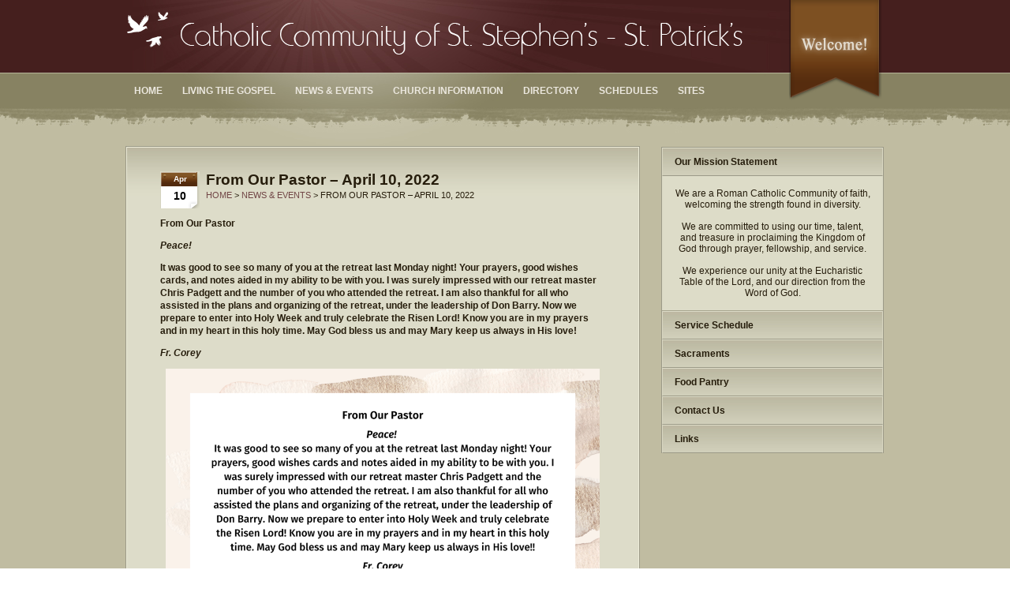

--- FILE ---
content_type: text/html; charset=UTF-8
request_url: https://www.ccsssp.com/news_events/from-our-pastor-april-10-2022
body_size: 9694
content:
<!DOCTYPE html PUBLIC "-//W3C//DTD XHTML 1.0 Transitional//EN" "http://www.w3.org/TR/xhtml1/DTD/xhtml1-transitional.dtd">
<html xmlns="http://www.w3.org/1999/xhtml" lang="en-US">
<head profile="http://gmpg.org/xfn/11">
<meta http-equiv="Content-Type" content="text/html; charset=UTF-8" />
<title>From Our Pastor &#8211; April 10, 2022 &#8211;  Catholic Community of St. Stephen&#039;s &#8211; St. Patrick&#039;s</title>

<link rel="stylesheet" href="https://www.ccsssp.com/wp-content/themes/wpchurch2013/style.css" type="text/css" media="screen" />
<link rel="alternate" type="application/rss+xml" title="Catholic Community of St. Stephen&#039;s &#8211; St. Patrick&#039;s RSS Feed" href="https://www.ccsssp.com/feed" />
<link rel="alternate" type="application/atom+xml" title="Catholic Community of St. Stephen&#039;s &#8211; St. Patrick&#039;s Atom Feed" href="https://www.ccsssp.com/feed/atom" />
<link rel="pingback" href="https://www.ccsssp.com/xmlrpc.php" />
<link rel="icon" href="https://www.ccsssp.com/wp-content/themes/wpchurch2013/favicon.ico" type="image/x-icon" />


<style type="text/css">
#headerContainer {background-image: url('https://www.ccsssp.com/wp-content/themes/wpchurch2013/images/red/header_tile.jpg');} 
#header {background-image: url('https://www.ccsssp.com/wp-content/themes/wpchurch2013/images/red/header.jpg');}
#featured li h2 a {background-image:  url('https://www.ccsssp.com/wp-content/themes/wpchurch2013/images/red/slidertitle.jpg');}
a {color: #704545;}

</style>

<noscript>
<style type="text/css">
	#sidebar .widget .widgetcontent {display:inherit;}
</style>
</noscript>

<meta name='robots' content='max-image-preview:large' />
	<style>img:is([sizes="auto" i], [sizes^="auto," i]) { contain-intrinsic-size: 3000px 1500px }</style>
	<link rel="alternate" type="application/rss+xml" title="Catholic Community of St. Stephen&#039;s - St. Patrick&#039;s &raquo; Feed" href="https://www.ccsssp.com/feed" />
<link rel="alternate" type="application/rss+xml" title="Catholic Community of St. Stephen&#039;s - St. Patrick&#039;s &raquo; Comments Feed" href="https://www.ccsssp.com/comments/feed" />
<link rel="alternate" type="application/rss+xml" title="Catholic Community of St. Stephen&#039;s - St. Patrick&#039;s &raquo; From Our Pastor &#8211; April 10, 2022 Comments Feed" href="https://www.ccsssp.com/news_events/from-our-pastor-april-10-2022/feed" />
		<!-- This site uses the Google Analytics by MonsterInsights plugin v9.5.3 - Using Analytics tracking - https://www.monsterinsights.com/ -->
		<!-- Note: MonsterInsights is not currently configured on this site. The site owner needs to authenticate with Google Analytics in the MonsterInsights settings panel. -->
					<!-- No tracking code set -->
				<!-- / Google Analytics by MonsterInsights -->
		<script type="text/javascript">
/* <![CDATA[ */
window._wpemojiSettings = {"baseUrl":"https:\/\/s.w.org\/images\/core\/emoji\/16.0.1\/72x72\/","ext":".png","svgUrl":"https:\/\/s.w.org\/images\/core\/emoji\/16.0.1\/svg\/","svgExt":".svg","source":{"concatemoji":"https:\/\/www.ccsssp.com\/wp-includes\/js\/wp-emoji-release.min.js?ver=6.8.3"}};
/*! This file is auto-generated */
!function(s,n){var o,i,e;function c(e){try{var t={supportTests:e,timestamp:(new Date).valueOf()};sessionStorage.setItem(o,JSON.stringify(t))}catch(e){}}function p(e,t,n){e.clearRect(0,0,e.canvas.width,e.canvas.height),e.fillText(t,0,0);var t=new Uint32Array(e.getImageData(0,0,e.canvas.width,e.canvas.height).data),a=(e.clearRect(0,0,e.canvas.width,e.canvas.height),e.fillText(n,0,0),new Uint32Array(e.getImageData(0,0,e.canvas.width,e.canvas.height).data));return t.every(function(e,t){return e===a[t]})}function u(e,t){e.clearRect(0,0,e.canvas.width,e.canvas.height),e.fillText(t,0,0);for(var n=e.getImageData(16,16,1,1),a=0;a<n.data.length;a++)if(0!==n.data[a])return!1;return!0}function f(e,t,n,a){switch(t){case"flag":return n(e,"\ud83c\udff3\ufe0f\u200d\u26a7\ufe0f","\ud83c\udff3\ufe0f\u200b\u26a7\ufe0f")?!1:!n(e,"\ud83c\udde8\ud83c\uddf6","\ud83c\udde8\u200b\ud83c\uddf6")&&!n(e,"\ud83c\udff4\udb40\udc67\udb40\udc62\udb40\udc65\udb40\udc6e\udb40\udc67\udb40\udc7f","\ud83c\udff4\u200b\udb40\udc67\u200b\udb40\udc62\u200b\udb40\udc65\u200b\udb40\udc6e\u200b\udb40\udc67\u200b\udb40\udc7f");case"emoji":return!a(e,"\ud83e\udedf")}return!1}function g(e,t,n,a){var r="undefined"!=typeof WorkerGlobalScope&&self instanceof WorkerGlobalScope?new OffscreenCanvas(300,150):s.createElement("canvas"),o=r.getContext("2d",{willReadFrequently:!0}),i=(o.textBaseline="top",o.font="600 32px Arial",{});return e.forEach(function(e){i[e]=t(o,e,n,a)}),i}function t(e){var t=s.createElement("script");t.src=e,t.defer=!0,s.head.appendChild(t)}"undefined"!=typeof Promise&&(o="wpEmojiSettingsSupports",i=["flag","emoji"],n.supports={everything:!0,everythingExceptFlag:!0},e=new Promise(function(e){s.addEventListener("DOMContentLoaded",e,{once:!0})}),new Promise(function(t){var n=function(){try{var e=JSON.parse(sessionStorage.getItem(o));if("object"==typeof e&&"number"==typeof e.timestamp&&(new Date).valueOf()<e.timestamp+604800&&"object"==typeof e.supportTests)return e.supportTests}catch(e){}return null}();if(!n){if("undefined"!=typeof Worker&&"undefined"!=typeof OffscreenCanvas&&"undefined"!=typeof URL&&URL.createObjectURL&&"undefined"!=typeof Blob)try{var e="postMessage("+g.toString()+"("+[JSON.stringify(i),f.toString(),p.toString(),u.toString()].join(",")+"));",a=new Blob([e],{type:"text/javascript"}),r=new Worker(URL.createObjectURL(a),{name:"wpTestEmojiSupports"});return void(r.onmessage=function(e){c(n=e.data),r.terminate(),t(n)})}catch(e){}c(n=g(i,f,p,u))}t(n)}).then(function(e){for(var t in e)n.supports[t]=e[t],n.supports.everything=n.supports.everything&&n.supports[t],"flag"!==t&&(n.supports.everythingExceptFlag=n.supports.everythingExceptFlag&&n.supports[t]);n.supports.everythingExceptFlag=n.supports.everythingExceptFlag&&!n.supports.flag,n.DOMReady=!1,n.readyCallback=function(){n.DOMReady=!0}}).then(function(){return e}).then(function(){var e;n.supports.everything||(n.readyCallback(),(e=n.source||{}).concatemoji?t(e.concatemoji):e.wpemoji&&e.twemoji&&(t(e.twemoji),t(e.wpemoji)))}))}((window,document),window._wpemojiSettings);
/* ]]> */
</script>

<style id='wp-emoji-styles-inline-css' type='text/css'>

	img.wp-smiley, img.emoji {
		display: inline !important;
		border: none !important;
		box-shadow: none !important;
		height: 1em !important;
		width: 1em !important;
		margin: 0 0.07em !important;
		vertical-align: -0.1em !important;
		background: none !important;
		padding: 0 !important;
	}
</style>
<link rel='stylesheet' id='wp-block-library-css' href='https://www.ccsssp.com/wp-includes/css/dist/block-library/style.min.css?ver=6.8.3' type='text/css' media='all' />
<style id='classic-theme-styles-inline-css' type='text/css'>
/*! This file is auto-generated */
.wp-block-button__link{color:#fff;background-color:#32373c;border-radius:9999px;box-shadow:none;text-decoration:none;padding:calc(.667em + 2px) calc(1.333em + 2px);font-size:1.125em}.wp-block-file__button{background:#32373c;color:#fff;text-decoration:none}
</style>
<style id='global-styles-inline-css' type='text/css'>
:root{--wp--preset--aspect-ratio--square: 1;--wp--preset--aspect-ratio--4-3: 4/3;--wp--preset--aspect-ratio--3-4: 3/4;--wp--preset--aspect-ratio--3-2: 3/2;--wp--preset--aspect-ratio--2-3: 2/3;--wp--preset--aspect-ratio--16-9: 16/9;--wp--preset--aspect-ratio--9-16: 9/16;--wp--preset--color--black: #000000;--wp--preset--color--cyan-bluish-gray: #abb8c3;--wp--preset--color--white: #ffffff;--wp--preset--color--pale-pink: #f78da7;--wp--preset--color--vivid-red: #cf2e2e;--wp--preset--color--luminous-vivid-orange: #ff6900;--wp--preset--color--luminous-vivid-amber: #fcb900;--wp--preset--color--light-green-cyan: #7bdcb5;--wp--preset--color--vivid-green-cyan: #00d084;--wp--preset--color--pale-cyan-blue: #8ed1fc;--wp--preset--color--vivid-cyan-blue: #0693e3;--wp--preset--color--vivid-purple: #9b51e0;--wp--preset--gradient--vivid-cyan-blue-to-vivid-purple: linear-gradient(135deg,rgba(6,147,227,1) 0%,rgb(155,81,224) 100%);--wp--preset--gradient--light-green-cyan-to-vivid-green-cyan: linear-gradient(135deg,rgb(122,220,180) 0%,rgb(0,208,130) 100%);--wp--preset--gradient--luminous-vivid-amber-to-luminous-vivid-orange: linear-gradient(135deg,rgba(252,185,0,1) 0%,rgba(255,105,0,1) 100%);--wp--preset--gradient--luminous-vivid-orange-to-vivid-red: linear-gradient(135deg,rgba(255,105,0,1) 0%,rgb(207,46,46) 100%);--wp--preset--gradient--very-light-gray-to-cyan-bluish-gray: linear-gradient(135deg,rgb(238,238,238) 0%,rgb(169,184,195) 100%);--wp--preset--gradient--cool-to-warm-spectrum: linear-gradient(135deg,rgb(74,234,220) 0%,rgb(151,120,209) 20%,rgb(207,42,186) 40%,rgb(238,44,130) 60%,rgb(251,105,98) 80%,rgb(254,248,76) 100%);--wp--preset--gradient--blush-light-purple: linear-gradient(135deg,rgb(255,206,236) 0%,rgb(152,150,240) 100%);--wp--preset--gradient--blush-bordeaux: linear-gradient(135deg,rgb(254,205,165) 0%,rgb(254,45,45) 50%,rgb(107,0,62) 100%);--wp--preset--gradient--luminous-dusk: linear-gradient(135deg,rgb(255,203,112) 0%,rgb(199,81,192) 50%,rgb(65,88,208) 100%);--wp--preset--gradient--pale-ocean: linear-gradient(135deg,rgb(255,245,203) 0%,rgb(182,227,212) 50%,rgb(51,167,181) 100%);--wp--preset--gradient--electric-grass: linear-gradient(135deg,rgb(202,248,128) 0%,rgb(113,206,126) 100%);--wp--preset--gradient--midnight: linear-gradient(135deg,rgb(2,3,129) 0%,rgb(40,116,252) 100%);--wp--preset--font-size--small: 13px;--wp--preset--font-size--medium: 20px;--wp--preset--font-size--large: 36px;--wp--preset--font-size--x-large: 42px;--wp--preset--spacing--20: 0.44rem;--wp--preset--spacing--30: 0.67rem;--wp--preset--spacing--40: 1rem;--wp--preset--spacing--50: 1.5rem;--wp--preset--spacing--60: 2.25rem;--wp--preset--spacing--70: 3.38rem;--wp--preset--spacing--80: 5.06rem;--wp--preset--shadow--natural: 6px 6px 9px rgba(0, 0, 0, 0.2);--wp--preset--shadow--deep: 12px 12px 50px rgba(0, 0, 0, 0.4);--wp--preset--shadow--sharp: 6px 6px 0px rgba(0, 0, 0, 0.2);--wp--preset--shadow--outlined: 6px 6px 0px -3px rgba(255, 255, 255, 1), 6px 6px rgba(0, 0, 0, 1);--wp--preset--shadow--crisp: 6px 6px 0px rgba(0, 0, 0, 1);}:where(.is-layout-flex){gap: 0.5em;}:where(.is-layout-grid){gap: 0.5em;}body .is-layout-flex{display: flex;}.is-layout-flex{flex-wrap: wrap;align-items: center;}.is-layout-flex > :is(*, div){margin: 0;}body .is-layout-grid{display: grid;}.is-layout-grid > :is(*, div){margin: 0;}:where(.wp-block-columns.is-layout-flex){gap: 2em;}:where(.wp-block-columns.is-layout-grid){gap: 2em;}:where(.wp-block-post-template.is-layout-flex){gap: 1.25em;}:where(.wp-block-post-template.is-layout-grid){gap: 1.25em;}.has-black-color{color: var(--wp--preset--color--black) !important;}.has-cyan-bluish-gray-color{color: var(--wp--preset--color--cyan-bluish-gray) !important;}.has-white-color{color: var(--wp--preset--color--white) !important;}.has-pale-pink-color{color: var(--wp--preset--color--pale-pink) !important;}.has-vivid-red-color{color: var(--wp--preset--color--vivid-red) !important;}.has-luminous-vivid-orange-color{color: var(--wp--preset--color--luminous-vivid-orange) !important;}.has-luminous-vivid-amber-color{color: var(--wp--preset--color--luminous-vivid-amber) !important;}.has-light-green-cyan-color{color: var(--wp--preset--color--light-green-cyan) !important;}.has-vivid-green-cyan-color{color: var(--wp--preset--color--vivid-green-cyan) !important;}.has-pale-cyan-blue-color{color: var(--wp--preset--color--pale-cyan-blue) !important;}.has-vivid-cyan-blue-color{color: var(--wp--preset--color--vivid-cyan-blue) !important;}.has-vivid-purple-color{color: var(--wp--preset--color--vivid-purple) !important;}.has-black-background-color{background-color: var(--wp--preset--color--black) !important;}.has-cyan-bluish-gray-background-color{background-color: var(--wp--preset--color--cyan-bluish-gray) !important;}.has-white-background-color{background-color: var(--wp--preset--color--white) !important;}.has-pale-pink-background-color{background-color: var(--wp--preset--color--pale-pink) !important;}.has-vivid-red-background-color{background-color: var(--wp--preset--color--vivid-red) !important;}.has-luminous-vivid-orange-background-color{background-color: var(--wp--preset--color--luminous-vivid-orange) !important;}.has-luminous-vivid-amber-background-color{background-color: var(--wp--preset--color--luminous-vivid-amber) !important;}.has-light-green-cyan-background-color{background-color: var(--wp--preset--color--light-green-cyan) !important;}.has-vivid-green-cyan-background-color{background-color: var(--wp--preset--color--vivid-green-cyan) !important;}.has-pale-cyan-blue-background-color{background-color: var(--wp--preset--color--pale-cyan-blue) !important;}.has-vivid-cyan-blue-background-color{background-color: var(--wp--preset--color--vivid-cyan-blue) !important;}.has-vivid-purple-background-color{background-color: var(--wp--preset--color--vivid-purple) !important;}.has-black-border-color{border-color: var(--wp--preset--color--black) !important;}.has-cyan-bluish-gray-border-color{border-color: var(--wp--preset--color--cyan-bluish-gray) !important;}.has-white-border-color{border-color: var(--wp--preset--color--white) !important;}.has-pale-pink-border-color{border-color: var(--wp--preset--color--pale-pink) !important;}.has-vivid-red-border-color{border-color: var(--wp--preset--color--vivid-red) !important;}.has-luminous-vivid-orange-border-color{border-color: var(--wp--preset--color--luminous-vivid-orange) !important;}.has-luminous-vivid-amber-border-color{border-color: var(--wp--preset--color--luminous-vivid-amber) !important;}.has-light-green-cyan-border-color{border-color: var(--wp--preset--color--light-green-cyan) !important;}.has-vivid-green-cyan-border-color{border-color: var(--wp--preset--color--vivid-green-cyan) !important;}.has-pale-cyan-blue-border-color{border-color: var(--wp--preset--color--pale-cyan-blue) !important;}.has-vivid-cyan-blue-border-color{border-color: var(--wp--preset--color--vivid-cyan-blue) !important;}.has-vivid-purple-border-color{border-color: var(--wp--preset--color--vivid-purple) !important;}.has-vivid-cyan-blue-to-vivid-purple-gradient-background{background: var(--wp--preset--gradient--vivid-cyan-blue-to-vivid-purple) !important;}.has-light-green-cyan-to-vivid-green-cyan-gradient-background{background: var(--wp--preset--gradient--light-green-cyan-to-vivid-green-cyan) !important;}.has-luminous-vivid-amber-to-luminous-vivid-orange-gradient-background{background: var(--wp--preset--gradient--luminous-vivid-amber-to-luminous-vivid-orange) !important;}.has-luminous-vivid-orange-to-vivid-red-gradient-background{background: var(--wp--preset--gradient--luminous-vivid-orange-to-vivid-red) !important;}.has-very-light-gray-to-cyan-bluish-gray-gradient-background{background: var(--wp--preset--gradient--very-light-gray-to-cyan-bluish-gray) !important;}.has-cool-to-warm-spectrum-gradient-background{background: var(--wp--preset--gradient--cool-to-warm-spectrum) !important;}.has-blush-light-purple-gradient-background{background: var(--wp--preset--gradient--blush-light-purple) !important;}.has-blush-bordeaux-gradient-background{background: var(--wp--preset--gradient--blush-bordeaux) !important;}.has-luminous-dusk-gradient-background{background: var(--wp--preset--gradient--luminous-dusk) !important;}.has-pale-ocean-gradient-background{background: var(--wp--preset--gradient--pale-ocean) !important;}.has-electric-grass-gradient-background{background: var(--wp--preset--gradient--electric-grass) !important;}.has-midnight-gradient-background{background: var(--wp--preset--gradient--midnight) !important;}.has-small-font-size{font-size: var(--wp--preset--font-size--small) !important;}.has-medium-font-size{font-size: var(--wp--preset--font-size--medium) !important;}.has-large-font-size{font-size: var(--wp--preset--font-size--large) !important;}.has-x-large-font-size{font-size: var(--wp--preset--font-size--x-large) !important;}
:where(.wp-block-post-template.is-layout-flex){gap: 1.25em;}:where(.wp-block-post-template.is-layout-grid){gap: 1.25em;}
:where(.wp-block-columns.is-layout-flex){gap: 2em;}:where(.wp-block-columns.is-layout-grid){gap: 2em;}
:root :where(.wp-block-pullquote){font-size: 1.5em;line-height: 1.6;}
</style>
<style id='akismet-widget-style-inline-css' type='text/css'>

			.a-stats {
				--akismet-color-mid-green: #357b49;
				--akismet-color-white: #fff;
				--akismet-color-light-grey: #f6f7f7;

				max-width: 350px;
				width: auto;
			}

			.a-stats * {
				all: unset;
				box-sizing: border-box;
			}

			.a-stats strong {
				font-weight: 600;
			}

			.a-stats a.a-stats__link,
			.a-stats a.a-stats__link:visited,
			.a-stats a.a-stats__link:active {
				background: var(--akismet-color-mid-green);
				border: none;
				box-shadow: none;
				border-radius: 8px;
				color: var(--akismet-color-white);
				cursor: pointer;
				display: block;
				font-family: -apple-system, BlinkMacSystemFont, 'Segoe UI', 'Roboto', 'Oxygen-Sans', 'Ubuntu', 'Cantarell', 'Helvetica Neue', sans-serif;
				font-weight: 500;
				padding: 12px;
				text-align: center;
				text-decoration: none;
				transition: all 0.2s ease;
			}

			/* Extra specificity to deal with TwentyTwentyOne focus style */
			.widget .a-stats a.a-stats__link:focus {
				background: var(--akismet-color-mid-green);
				color: var(--akismet-color-white);
				text-decoration: none;
			}

			.a-stats a.a-stats__link:hover {
				filter: brightness(110%);
				box-shadow: 0 4px 12px rgba(0, 0, 0, 0.06), 0 0 2px rgba(0, 0, 0, 0.16);
			}

			.a-stats .count {
				color: var(--akismet-color-white);
				display: block;
				font-size: 1.5em;
				line-height: 1.4;
				padding: 0 13px;
				white-space: nowrap;
			}
		
</style>
<script type="text/javascript" src="https://www.ccsssp.com/wp-includes/js/jquery/jquery.min.js?ver=3.7.1" id="jquery-core-js"></script>
<script type="text/javascript" src="https://www.ccsssp.com/wp-includes/js/jquery/jquery-migrate.min.js?ver=3.4.1" id="jquery-migrate-js"></script>
<link rel="https://api.w.org/" href="https://www.ccsssp.com/wp-json/" /><link rel="alternate" title="JSON" type="application/json" href="https://www.ccsssp.com/wp-json/wp/v2/posts/15219" /><link rel="EditURI" type="application/rsd+xml" title="RSD" href="https://www.ccsssp.com/xmlrpc.php?rsd" />
<meta name="generator" content="WordPress 6.8.3" />
<link rel="canonical" href="https://www.ccsssp.com/news_events/from-our-pastor-april-10-2022" />
<link rel='shortlink' href='https://www.ccsssp.com/?p=15219' />
<link rel="alternate" title="oEmbed (JSON)" type="application/json+oembed" href="https://www.ccsssp.com/wp-json/oembed/1.0/embed?url=https%3A%2F%2Fwww.ccsssp.com%2Fnews_events%2Ffrom-our-pastor-april-10-2022" />
<link rel="alternate" title="oEmbed (XML)" type="text/xml+oembed" href="https://www.ccsssp.com/wp-json/oembed/1.0/embed?url=https%3A%2F%2Fwww.ccsssp.com%2Fnews_events%2Ffrom-our-pastor-april-10-2022&#038;format=xml" />

</head>

<body class="wp-singular post-template-default single single-post postid-15219 single-format-standard wp-theme-wpchurch2013"> 

<div id="headerContainer">

<div id="header">

<div id="new">
 <a class="tooltip" href="https://www.ccsssp.com/im-new" title="Get Connected!"><img src="https://www.ccsssp.com/wp-content/themes/wpchurch2013/images/new-trans.png" alt="I'm New" width="120" height="132" /></a>
</div><!--end new-->

<!--LOGO GOES HERE-->
<div id="logo">
<a href="https://www.ccsssp.com/"><img src="https://www.ccsssp.com/wp-content/uploads/2014/09/logo-trans.png" alt="Catholic Community of St. Stephen&#039;s &#8211; St. Patrick&#039;s" /></a>
</div><!--end LOGO-->

<div class="pagenav"><ul id="dropmenu" class="menu"><li id="menu-item-1376" class="menu-item menu-item-type-custom menu-item-object-custom menu-item-home menu-item-1376"><a href="https://www.ccsssp.com/">Home</a></li>
<li id="menu-item-1385" class="menu-item menu-item-type-taxonomy menu-item-object-category menu-item-1385"><a href="https://www.ccsssp.com/category/pastors_blog">Living the Gospel</a></li>
<li id="menu-item-1386" class="menu-item menu-item-type-taxonomy menu-item-object-category current-post-ancestor current-menu-parent current-post-parent menu-item-1386"><a href="https://www.ccsssp.com/category/news_events">News &#038; Events</a></li>
<li id="menu-item-1377" class="menu-item menu-item-type-post_type menu-item-object-page menu-item-1377"><a href="https://www.ccsssp.com/churchinformation">Church Information</a></li>
<li id="menu-item-1378" class="menu-item menu-item-type-post_type menu-item-object-page menu-item-1378"><a href="https://www.ccsssp.com/parish-directory">Directory</a></li>
<li id="menu-item-1379" class="menu-item menu-item-type-post_type menu-item-object-page menu-item-1379"><a href="https://www.ccsssp.com/schedules">Schedules</a></li>
<li id="menu-item-1381" class="menu-item menu-item-type-post_type menu-item-object-page menu-item-has-children menu-item-1381"><a href="https://www.ccsssp.com/sites">Sites</a>
<ul class="sub-menu">
	<li id="menu-item-1382" class="menu-item menu-item-type-post_type menu-item-object-page menu-item-1382"><a href="https://www.ccsssp.com/sites/st-stephens-marathon-ny">St. Stephen&#8217;s &#8211; Marathon</a></li>
	<li id="menu-item-1383" class="menu-item menu-item-type-post_type menu-item-object-page menu-item-1383"><a href="https://www.ccsssp.com/sites/st-patricks">St. Patrick&#8217;s &#8211; Whitney Pt</a></li>
	<li id="menu-item-1384" class="menu-item menu-item-type-post_type menu-item-object-page menu-item-1384"><a href="https://www.ccsssp.com/sites/olph">OLPH – Cincinnatus</a></li>
</ul>
</li>
</ul></div>			
</div><!--end header-->
</div><!--end headerContainer-->

<div id="pageContainer">
<div id="page">
	<div class="narrowcolumn">
	<div class="post-15219 post type-post status-publish format-standard has-post-thumbnail hentry category-news_events">
   	        	<div class="calendarPost">
				<div class="month">
					Apr				</div><!--end month-->
				
				<div class="day">
					10				</div><!--end day-->					
            </div><!--end calendarPost-->
			
            <h2>From Our Pastor &#8211; April 10, 2022</h2>
			
            <small class="breadcrumb"><a href="https://www.ccsssp.com/">Home</a> > <a href="https://www.ccsssp.com/category/news_events" rel="category tag">News &amp; Events</a> > From Our Pastor &#8211; April 10, 2022</small>

			<div class="entry">
			
<p><strong>From Our Pastor</strong></p>



<p><strong><em>Peace!</em></strong><strong><em></em></strong></p>



<p><strong>It was good to see so many of you at the retreat last Monday night! Your prayers, good wishes cards, and notes aided in my ability to be with you. I was surely impressed with our retreat master Chris Padgett and the number of you who attended the retreat. I am also thankful for all who assisted in the plans and organizing of the retreat, under the leadership of Don Barry. Now we prepare to enter into Holy Week and truly celebrate the Risen Lord! Know you are in my prayers and in my heart in this holy time. May God bless us and may Mary keep us always in His love!</strong></p>



<p><strong><em>Fr. Corey</em></strong></p>



<div class="wp-block-image"><figure class="aligncenter size-large is-resized"><a href="https://www.ccsssp.com/wp-content/uploads/2022/04/From-Our-Pastor-041022-Twit.png"><img fetchpriority="high" decoding="async" src="https://www.ccsssp.com/wp-content/uploads/2022/04/From-Our-Pastor-041022-Twit-1024x576.png" alt="" class="wp-image-15220" width="550" height="288"/></a></figure></div>



<p></p>
			
								
								<p class="clear"></p>
        	</div><!--end entry-->
        
	</div><!--end post-->

    <div class="post">
<div class="share">

<span>Share this:</span>
<!--FACEBOOK-->
<span class="buttons"><a rel="shadowbox[facebook];" class="tooltip" title="Share this on Facebook!" href="https://www.facebook.com/share.php?u=https://www.ccsssp.com/news_events/from-our-pastor-april-10-2022&t=From Our Pastor &#8211; April 10, 2022" target="_blank">Facebook</a></span>
<!--TWITTER-->
<span class="buttons"><a class="tooltip" title="Share this on Twitter!" href="https://twitter.com/home?status=" target="_blank">Twitter</a></span> 
<!--DIGG-->
<span class="buttons">
<a rel="shadowbox[digg];" class="tooltip" title="Share this on Digg!" href="http://digg.com/submit?url=https://www.ccsssp.com/news_events/from-our-pastor-april-10-2022&title=From Our Pastor &#8211; April 10, 2022" target="_blank">Digg</a>
</span>
<!--EMAIL-->
<span class="buttons">
<a class="tooltip" title="Email this to a friend!" href="/cdn-cgi/l/email-protection#[base64]" target="_blank">Email</a>
</span>

</div><!--end share-->
</div><!--end post-->
	

	<div class="post">
	<div class="share">
	
<!-- You can start editing here. -->


			<!-- If comments are open, but there are no comments. -->

	 


<div id="respond">

<p class="alignright"><span class="buttons"><a href="http://en.gravatar.com/" class="tooltip" title="Adds an image next to your comment" target="_blank">Get a Gravatar</a></span></p>

<h2>Leave a Reply</h2>

<div class="cancel-comment-reply">
	<small><a rel="nofollow" id="cancel-comment-reply-link" href="/news_events/from-our-pastor-april-10-2022#respond" style="display:none;">Click here to cancel reply.</a></small>
</div>


<form action="https://www.ccsssp.com/wp-comments-post.php" method="post" id="commentform">


<p><input type="text" name="author" id="author" value="" size="22" tabindex="1" aria-required='true' />
<label for="author"><small>Name (required)</small></label></p>

<p><input type="text" name="email" id="email" value="" size="22" tabindex="2" aria-required='true' />
<label for="email"><small>Email (will not be published) (required)</small></label></p>


<p><input type="text" name="url" id="url" value="" size="22" tabindex="3" />
<label for="url"><small>Website</small></label></p>


<p><textarea name="comment" id="comment" cols="100%" rows="10" tabindex="4"></textarea></p>

<p><input name="submit" type="submit" id="submit" tabindex="5" value="Submit Comment" />
<input type='hidden' name='comment_post_ID' value='15219' id='comment_post_ID' />
<input type='hidden' name='comment_parent' id='comment_parent' value='0' />
</p>
<p style="display: none;"><input type="hidden" id="akismet_comment_nonce" name="akismet_comment_nonce" value="4fa3efce18" /></p><p style="display: none !important;" class="akismet-fields-container" data-prefix="ak_"><label>&#916;<textarea name="ak_hp_textarea" cols="45" rows="8" maxlength="100"></textarea></label><input type="hidden" id="ak_js_1" name="ak_js" value="36"/><script data-cfasync="false" src="/cdn-cgi/scripts/5c5dd728/cloudflare-static/email-decode.min.js"></script><script>document.getElementById( "ak_js_1" ).setAttribute( "value", ( new Date() ).getTime() );</script></p>
</form>

</div>

    </div><!--end share-->
    </div><!--end post-->

	
	</div><!--end narrowcolumn-->
<div id="sidebar">
	<ul>

        
		<li id="text-6" class="widget widget_text"><h2 class="widgettitle">Our Mission Statement</h2><div class="widgetcontent">			<div class="textwidget"><center>We are a Roman Catholic Community of faith, welcoming the strength found in diversity.
<br><br>We are committed to using our time, talent, and treasure in proclaiming the
Kingdom of God through prayer, fellowship, and service.
<br><br>We experience our unity at the Eucharistic Table of the Lord, and our direction from the Word of God.</center></div>
		</div></li><li id="text-3" class="widget widget_text"><h2 class="widgettitle">Service Schedule</h2><div class="widgetcontent">			<div class="textwidget"><ul>
<li>Saturday Vigil:<br>
&nbsp;&nbsp;&nbsp;&nbsp;&nbsp;&nbsp;
5:00PM @ St. Stephen's<br>
</li>
<li>Sunday:<br>
&nbsp;&nbsp;&nbsp;&nbsp;&nbsp;&nbsp;&nbsp;&nbsp;
8:30am @ St. Patrick's<br>
&nbsp;&nbsp;&nbsp;&nbsp;&nbsp;&nbsp;
11:00am @ OLPH<br>
</li>
<li>Monday:<br>
&nbsp;&nbsp;&nbsp;&nbsp;&nbsp;&nbsp;&nbsp;&nbsp;
6:00pm @ St. Stephen's<BR>
</li>
<li>Tuesday:<br>
&nbsp;&nbsp;&nbsp;&nbsp;&nbsp;&nbsp;&nbsp;&nbsp;
9:00am @ St. Patrick's<BR>
</li>
<li>First Thursday Weekday Mass:<br>
&nbsp;&nbsp;&nbsp;&nbsp;&nbsp;&nbsp;&nbsp;&nbsp;
11:00am @ OLPH<BR>
</li>

	</ul></div>
		</div></li><li id="text-5" class="widget widget_text"><h2 class="widgettitle">Sacraments</h2><div class="widgetcontent">			<div class="textwidget"><ul>
<li><b>Baptism</b> - Please call the rectory to make arrangements</li>
<li><b>Reconciliation</b> - As announced</li>
<li><b>Weddings</b> - Please call the rectory six months in advance to make arrangements</li>
<li><b>Sick/Infirmed</b> - If you have someone who is sick or in the hospital, please notify the rectory
so they can be pastorally attended.</li>
<li><b>RCIA</b> - Thinking of becoming  into full communion with the Roman Catholic Church?
Please call the rectory to set up an appointment to speak with the pastor.</li>
<ul></div>
		</div></li><li id="text-7" class="widget widget_text"><h2 class="widgettitle">Food Pantry</h2><div class="widgetcontent">			<div class="textwidget"><B>WP Ecumenical Food Pantry Hours</B>:<BR> 
Mon-Thurs and Sat, 10am-Noon.<BR>

Closed Fridays, Holidays, and when school is closed.
<BR><BR>                
<B>Mobile Food Pantry</b>:<BR>
2nd Weds. of each month  at the WP Fairgrounds @ 9am</div>
		</div></li><li id="text-4" class="widget widget_text"><h2 class="widgettitle">Contact Us</h2><div class="widgetcontent">			<div class="textwidget"><ul>
	<li>Phone: 607-692-3911</li>
	<li>Email: <a href="/cdn-cgi/l/email-protection#8ffcfbfcfbeaffe7eae1fcfbffeefbcffcf6fdebe6e0a1e0fde8">Mary Wied - Secretary</a><br>
&nbsp;&nbsp;&nbsp;&nbsp;&nbsp;&nbsp;&nbsp;<a href="/cdn-cgi/l/email-protection#681f0d0a05091b1c0d1a280b0b1b1b1b18460b0705"> Jason Somers - Webmaster</a>

</li>
<li>Office Hours: <BR>
&nbsp;&nbsp;&nbsp;&nbsp;&nbsp;&nbsp;&nbsp;&nbsp;
Monday - Thursday<BR>
&nbsp;&nbsp;&nbsp;&nbsp;&nbsp;&nbsp;&nbsp;&nbsp;
9:00 am -- 12:00 pm
</li>
	</ul></div>
		</div></li><li id="linkcat-2" class="widget widget_links"><h2 class="widgettitle">Links</h2><div class="widgetcontent">
	<ul class='xoxo blogroll'>
<li><a href="http://www.loyolapress.com/3-minute-retreats-daily-online-prayer.htm" title="3 minutes a day can give you 24 hours of peace">3 Minute Retreat</a></li>
<li><a href="http://www.zenit.org/index.php?l=english" title="Our objective is to inform about the &#8220;world seen from Rome,&#8221; with professionalism and faithfulness to the truth. We aim to view the modern world through the messages of the Pope and the Holy See; tell about the happenings of the Church; and inform about t">Catholic News</a></li>
<li><a href="http://www.catholic.org/">Catholic Online</a></li>
<li><a href="http://www.syrdio.org/">Diocese Of Syracuse</a></li>
<li><a href="http://www.cptryon.org/prayer/" title="Prayers for every occasion.">Lord, Teach Me to Pray</a></li>
<li><a href="http://www.masstimes.org/" title="Mass Times is a non profit web site that allows traveling Catholics to locate Mass times and information for Catholic Churches around the world.">MassTimes.org</a></li>
<li><a href="http://www.nccbuscc.org/">National Conference of Bishops</a></li>
<li><a href="http://www.nccbuscc.org/nab/bible">New America Bible</a></li>
<li><a href="http://www.americancatholic.org/Features/SaintofDay/">Saint of the Day</a></li>
<li><a href="http://www.usccb.org/nab/today.shtml">Today&#039;s Reading</a></li>

	</ul>
</div></li>
        
    </ul>
</div><!--end sidebar-->
<div class="clear"></div><!--end clear--> 
</div><!--end page-->
<div class="clear"></div><!--end clear--> 
</div><!--end pageContainer-->

<div id="footerContainer">
<div id="footer">
	<div id="socialMedia">
    	<a class="tooltip" target="_blank" title="Subscribe via RSS feed" href="https://www.ccsssp.com/feed"><img src="https://www.ccsssp.com/wp-content/themes/wpchurch2013/images/rss.jpg" alt="RSS" /></a>
        		 
		<a class="tooltip" target="_blank" title="Check us out on Facebook" href="https://www.facebook.com/ccsssp"><img src="https://www.ccsssp.com/wp-content/themes/wpchurch2013/images/facebook.jpg" alt="Facebook" /></a>
		    </div><!--end SocialMedia-->
    


	<div id="copyright">
    Copyright 2022 Catholic Community of St. Stephen&#039;s &#8211; St. Patrick&#039;s. &nbsp;<a href="https://www.ccsssp.com/wp-login.php">Log in</a> |  
    </div><!--end copyright-->

<div class="clear"></div><!--end clear--> 
</div><!--end footer-->
</div><!--end footerContainer-->

<script data-cfasync="false" src="/cdn-cgi/scripts/5c5dd728/cloudflare-static/email-decode.min.js"></script><script src="https://www.ccsssp.com/wp-content/themes/wpchurch2013/scripts.js" type="text/javascript"></script>

<!--[if IE]>
<script src="http://ie7-js.googlecode.com/svn/version/2.0(beta3)/IE8.js" type="text/javascript"></script>
<![endif]-->

<script type="speculationrules">
{"prefetch":[{"source":"document","where":{"and":[{"href_matches":"\/*"},{"not":{"href_matches":["\/wp-*.php","\/wp-admin\/*","\/wp-content\/uploads\/*","\/wp-content\/*","\/wp-content\/plugins\/*","\/wp-content\/themes\/wpchurch2013\/*","\/*\\?(.+)"]}},{"not":{"selector_matches":"a[rel~=\"nofollow\"]"}},{"not":{"selector_matches":".no-prefetch, .no-prefetch a"}}]},"eagerness":"conservative"}]}
</script>
<script type="text/javascript" src="https://www.ccsssp.com/wp-includes/js/comment-reply.min.js?ver=6.8.3" id="comment-reply-js" async="async" data-wp-strategy="async"></script>
<script defer type="text/javascript" src="https://www.ccsssp.com/wp-content/plugins/akismet/_inc/akismet-frontend.js?ver=1749070025" id="akismet-frontend-js"></script>

<script defer src="https://static.cloudflareinsights.com/beacon.min.js/vcd15cbe7772f49c399c6a5babf22c1241717689176015" integrity="sha512-ZpsOmlRQV6y907TI0dKBHq9Md29nnaEIPlkf84rnaERnq6zvWvPUqr2ft8M1aS28oN72PdrCzSjY4U6VaAw1EQ==" data-cf-beacon='{"version":"2024.11.0","token":"cd4e6ae1e4f846c3aa95fe76a61ed20e","r":1,"server_timing":{"name":{"cfCacheStatus":true,"cfEdge":true,"cfExtPri":true,"cfL4":true,"cfOrigin":true,"cfSpeedBrain":true},"location_startswith":null}}' crossorigin="anonymous"></script>
</body>
</html>

<!-- Page cached by LiteSpeed Cache 7.7 on 2026-01-27 07:23:23 -->

--- FILE ---
content_type: text/css
request_url: https://www.ccsssp.com/wp-content/themes/wpchurch2013/style.css
body_size: 2737
content:
/*
Theme Name: WP Church
Theme URI: http://www.rainnetdev.com/demo/wpchurch
Description: The original church theme.
Version: 6.0
Author:Chris Molitor
Author URI:http://themolitor.com/
License: GNU General Public License
License URI: license.txt
Tags: light
*/

/* -----BODY, CONTAINER, and PAGE STUFF----- */
html {background:  url('images/html_tile.jpg');}
body {font-size:62.5%;font-family: 'Lucida Grande', 'Verdana', 'Arial', Sans-Serif;color:#261D0C; margin: 0;padding:0;}
#headerContainer {background-repeat: repeat-x; background-position: top left; width:100%; height:186px;  margin: 0;padding:0;}
#pageContainer {background:  url('images/tile.jpg'); margin: 0; padding: 0; width:100%;}
#page {text-align:left;width:960px;margin:0 auto; padding:0;}
#footerContainer {background:  url('images/footer_tile.jpg') repeat-x top; width:100%; height:133px; margin: 0;padding:0;}

/* ----TOOL TIP STYLE----- */
.itooltip{position:absolute; display:none;background:#fff; padding: 7px;font-size: 12px; letter-spacing: 0px; color: #000;-moz-border-radius: 8px;-webkit-border-radius: 8px;border-radius: 8px;}

/* -----A TAG STUFF----- */
a {text-decoration:none;}
a:hover {text-decoration:underline;}
a:active {outline: none;}

/* -----H TAG STUFF----- */
h1,h2,h3 {font-family:'Trebuchet MS', 'Lucida Grande', Verdana, Arial, Sans-Serif;}
h1 {font-size:4em;}
h2 {font-size:1.6em;margin:0;}
h2.pagetitle {font-size:1.6em;text-align:left;}
h3 {font-size:1.3em;margin:30px 0 0;padding:0;}
h1,h1 a,h1 a:hover,h1 a:visited {text-decoration:none;}
h2,h2 a,h2 a:visited,h3,h3 a,h3 a:visited {color:#261D0C;}
h2,h2 a,h2 a:hover,h2 a:visited,h3,h3 a,h3 a:hover,h3 a:visited,#sidebar h2,#wp-calendar caption,cite {text-decoration:none;}

/* -----HEADER STUFF----- */
#header {background-repeat: no-repeat;height:186px;width:960px; padding:0; margin:0 auto;} 
#header #new {float:right; width:120px; margin-top:-5px;}
#header #logo {padding:25px 0 0 65px;}

/* -----NAVIGATION STUFF----- */
#header .pagenav {padding-top:30px; height:30px;}
.pagenav a {display:block; padding:7px 10px; color:#ebe7de; -moz-border-radius: 5px;-webkit-border-radius: 5px; border-radius: 5px; font-weight:bold;}
.pagenav li {-moz-border-radius: 5px;-webkit-border-radius: 5px; border-radius: 5px;}
.pagenav a:hover {background: #6a3b14 url('images/buttonback.jpg') repeat-x center; text-decoration:none; border:1px solid #6a3b14; padding:6px 9px;}
#dropmenu {margin:0; padding:0; list-style-type:none; list-style-position:outside; position:relative; line-height:1.5em; z-index:300;  font-weight:bold;}
#dropmenu li {float:left; position:relative; margin:0 5px 0 0; font-size:12px; font-family:verdana,sans-serif; text-transform: uppercase;}
#dropmenu li ul {margin:0; padding:0; list-style-type:none; list-style-position:outside; line-height:1.5em; z-index:300;  position:absolute; display:none; width:200px; top:29px; left:0; background: #6a3b14; border:10px solid #6a3b14;  -moz-border-radius: 5px;-webkit-border-radius: 5px; border-radius: 5px;}
#dropmenu li ul a {-moz-border-radius:0px;-webkit-border-radius: 0px; border-radius: 0px; font-size:10px; width:180px; height:auto; float:left; margin:0; border-top:1px solid #834e23; border-bottom:1px solid #532f11;}
#dropmenu li ul a:hover {background: #46270e; text-decoration:none;border-left:none; border-right:none;  border-top:1px solid #46270e; color:#fff; padding:7px 10px;}
#dropmenu li ul li {margin:0;}
#dropmenu li ul li ul {top:-10px; left:200px; margin:0;}
#dropmenu li:hover ul ul, #dropmenu li:hover ul ul ul, #dropmenu li:hover ul ul ul ul {display:none;}
#dropmenu li:hover ul, #dropmenu li li:hover ul, #dropmenu li li li:hover ul, #dropmenu li li li li:hover ul {display:block;background: #6a3b14;}
#header .pagenav .current_page_item a, #header .pagenav .current-cat a, #header .pagenav .current_page_parent a {background: #6a3b14 url('images/buttonback.jpg') repeat-x center; border:1px solid #6a3b14; padding:6px 9px;}
#header .pagenav .current_page_item ul li a, #header .pagenav .current-cat ul li a, #header .pagenav .current_page_parent ul li a {background: #6a3b14; border-top:1px solid #834e23; border-bottom:1px solid #532f11;}
#header .pagenav .current_page_item ul li a:hover, #header .pagenav .current-cat ul li a:hover, #header .pagenav .current_page_parent ul li a:hover {background: #46270e;}

/* -----SEARCH STUFF----- */
#searchform {text-align: center;}
#searchform #s {width:170px; border: 1px solid #ddd; background:#fff; padding: 3px;}
#searchsubmit {cursor: pointer; font-size:10px; padding:3px 5px; background:  #6a3b14;  -moz-border-radius: 5px;-webkit-border-radius: 5px; border-radius: 5px; line-height:20px; color:#ebe7de; border:none;} 
#searchsubmit:hover {background:  #271E0D; color: #ebe7de; text-decoration: none;}

/* -----FEATURED STUFF----- */
#featuredContainer {margin:0 0 40px; padding: 0; width:560px;position:relative; height:290px; overflow:hidden; border: 1px solid #666; border-bottom:none;}
#featured {overflow:hidden; width:560px; height:290px; position:relative;}
#featured ul, #featured li{margin:0;padding:0;list-style:none; position:relative; overflow:hidden; width:560px; height:290px;}
#featured li h2 a {position: absolute; bottom:0; left: 0; line-height: 36px; padding:0; text-align:center; font-size: 12px; color: #fff; background-repeat: repeat-x; background-position: left center; width: 100%; font-weight:bold;}
#featured li h2 a {color:#fff;}
span#prevBtn a,
span#prevBtn a:link,
span#prevBtn a:visited,
span#nextBtn a,
span#nextBtn a:link,
span#nextBtn a:visited {
	margin: 0; 
	font-weight:bold;
	cursor: pointer; 
	position: absolute; 
	font-size:12px; 
	padding:8px 15px; 
	background: #6a3b14 url('images/buttonback.jpg') repeat-x center; 	
	line-height:20px; 
	color:#fff;
	font-weight:bold;
	outline: none;
}
span#prevBtn a {bottom:0px; left:0px; border-right:1px solid #89642D;}
span#nextBtn a {bottom:0px; right:0px;  border-left:1px solid #89642D;}
span#prevBtn a:hover, span#nextBtn a:hover {text-decoration: none; background: #6a3b14 url('images/buttonback.jpg') repeat-x top;}
span#prevBtn a:active, span#nextBtn a:active {background: #6a3b14 url('images/buttonback.jpg') repeat-x bottom;}

/* -----POST STUFF----- */
.narrowcolumn {float:left; display:inline-block; width:650px; padding:0; font-size:1.2em; margin:0;}
.post {
	background:#DDDCC9 url("images/post_top.jpg") repeat-x scroll 0 0;
    border: 1px solid #EDECD8;
    margin: 0 0 30px;
    outline: 1px solid #9C9A88;
    padding: 30px 42px;
}
.postListing {margin-top:20px;}
.post hr {display:block;}
h2.pageTitle {font-size:2em;}
.post h2 {text-align:left;}
.entry {line-height:1.4em; margin-top:20px;}
.entry p a:visited {color:#1020BC; text-decoration:none;}
.entry li.pagenav {list-style: none;}
.entry ul li {padding-bottom: 10px;}
small {font-family:Arial, Helvetica, Sans-Serif; font-size:.9em; line-height:1.5em;}
.buttons a {font-size:10px; padding:5px 15px; background:  #6a3b14  url('images/buttonback.jpg') repeat-x center;  -moz-border-radius: 5px;-webkit-border-radius: 5px; border-radius: 5px; line-height:20px; color:#ebe7de; border:1px solid #522a0d;}
.buttons a:hover {background: #805425; color: #ebe7de; text-decoration: none;}
.share span {margin-right: 15px;}
.breadcrumb {text-transform:uppercase;}
.calendarPost {background:  url(images/calendar.jpg) no-repeat top left; width: 50px; float:left; text-align: center; margin:0 8px 0 0; }
.calendarPost .month {font-size: 10px; font-weight:bold; color:#fff; padding:4px 0 0;}
.calendarPost .day {font-size: 14px; font-weight:bold; color:#000; padding:8px 5px;}
blockquote {padding-left:20px;margin:15px 30px 0 10px;}
blockquote cite {display:block;margin:5px 0 0;}
.subStuff {margin:0; padding:0;line-height:1.7em;list-style:inside; list-style-image:url(images/bullet.jpg); }

/* ------HOME PAGE POST STUFF--------- */
.homePost {width:253px;}
.homePost .entry {margin-top:20px;}
.homePost .buttons {float:right;}
#homeBlog {float:right;}

/* -----SIDEBAR STUFF----- */
#sidebar {font:1em 'Lucida Grande', Verdana, Arial, Sans-Serif; float:right; width: 280px; background:  url('images/post_tile.jpg'); border:1px solid #9c9a88; border-bottom: none;}
#sidebar .widget {font-size:12px;}
#sidebar .widget .widgetcontent {display: none; padding:15px; border-bottom:1px solid #a6a38c;}
#sidebar h2 {padding:10px 15px; font-size: 12px; background:  url('images/post_top.jpg') repeat-x; border:1px solid #dad8c3; border-bottom:1px solid #9c9a88; border-top:1px solid #DDDCC8;}
#sidebar ul,#sidebar ul ol {margin:0;padding:0;}
#sidebar ul li {list-style-type:none;list-style-image:none;}
#sidebar ul p,#sidebar ul select {margin:5px 0 8px;}
ol li,#sidebar ul ol li {list-style:decimal outside;}
#sidebar ul ul li,#sidebar ul ol li {margin:3px 0 0;padding:0;}
#sidebar form {margin:0;}
#sidebar ul li ul li, #sidebar ul li ol li {line-height:1.7em;list-style:inside; list-style-image:url(images/bullet.jpg); }
#sidebar ul li ul li ul li, #sidebar ul li ol li ol li {margin-left:40px; font-size:11px; list-style:outside;}

/* -----COMMENT STUFF----- */
.commentlist li,#commentform input,#commentform textarea {font:.9em 'Lucida Grande', Verdana, Arial, Sans-Serif;}
.commentlist li {font-weight:bold;list-style:none;margin:15px 0 3px;padding:5px 10px 3px;}
.commentlist li .avatar {float:left;border:0 solid #eee;background: #000000;margin-right:5px;padding:0;}
.commentlist cite,.commentlist cite a {font-weight:bold;font-style:normal;font-size:1.1em;}
.commentlist p {font-weight:normal;line-height:1.5em;text-transform:none;margin:10px 5px 10px 38px;}
#commentform p {font-family:'Lucida Grande', Verdana, Arial, Sans-Serif;margin:5px 0;}
.commentmetadata {font-weight:normal;display:block;margin:0;}
#commentform input {width:170px;margin:5px 5px 1px 0; background:#fff; }
#commentform input,#commentform textarea {padding: 5px; border:1px solid #a6a38c;}
#commentform textarea {width:99%; background:#fff;}
#commentform #submit {cursor:pointer; font-size:10px; padding:3px 0px; background:  #6a3b14  url('images/buttonback.jpg') repeat-x center;  -moz-border-radius: 5px;-webkit-border-radius: 5px; border-radius: 5px; line-height:20px; color:#ebe7de; border:1px solid #522a0d;}
#commentform #submit:hover {background:  #805425; color: #ebe7de; text-decoration: none;}
.commentlist {text-align:justify;padding:0;}
.nocomments {text-align:center;margin:0;padding:0;}
h3.comments {margin:40px auto 20px;padding:0;}
#recentcomments li {line-height:1.5em;}
.alt {margin:0;padding:0;}

/* -----UNIVERSAL STUFF----- */
code {font:1.1em 'Courier New', Courier, Fixed;}
acronym,abbr,span.caps {font-size:.9em;letter-spacing:.07em;cursor:help;}
p img {max-width:100%;padding:0;}
img.centered {display:block;margin-left:auto;margin-right:auto;}
img.alignright {display:inline;margin:0 0 2px 7px; padding:4px;}
img.alignleft {display:inline;margin:0 7px 2px 0;padding:4px;}
.alignright {float:right;margin-left:10px;}
.alignleft {float:left;}
select {width:130px;}
acronym.abbr {border-bottom:1px dashed #999;}
.center {text-align:center;}
hr {display:none;}
a img {border:none;}
.navigation {display:block; margin-bottom:10px;z-index:100;}
img#wpstats {width:0px;height:0px;border:none;overflow:hidden;padding:0;}
#hideme {visibility:hidden;}
.hidden {visibility: hidden;}
.rssSummary {padding-bottom:15px;}
.clear {clear: both;}
p.clear {height:1px; width:1px; margin:0; padding:0;}

/* -----CALENDAR WIDGET STUFF----- */
#wp-calendar {empty-cells:show;width:155px;margin:10px auto 0;}
#wp-calendar #prev a,#wp-calendar #next a {font-size:9pt;}
#wp-calendar #next a {padding-right:10px;text-align:right;}
#wp-calendar #prev a {padding-left:10px;text-align:left;}
#wp-calendar a {text-decoration:none;display:block;}
#wp-calendar caption {font:bold 1.3em 'Lucida Grande', Verdana, Arial, Sans-Serif;text-align:center;width:100%;}
#wp-calendar th {font-style:normal;text-transform:capitalize;}
#wp-calendar td {text-align:center;padding:3px 0;}
#wp-calendar td.pad:hover {background-color:#fff;}

/* -----FOOTER STUFF----- */
#footer {background:  url('images/footer.jpg') no-repeat top; width:960px; height:200px;  margin:0 auto; text-align:left; padding:0;}
#footer a {color:#615C50;}
#footer #socialMedia {width:200px; float:right; padding:70px 0 0; text-align:right;}
#footer #socialMedia a {padding-right:5px;}
#footer #copyright {padding:165px 0 0 0; color:#615C50; }
#footer #copyright li {list-style:none; display:inline;}